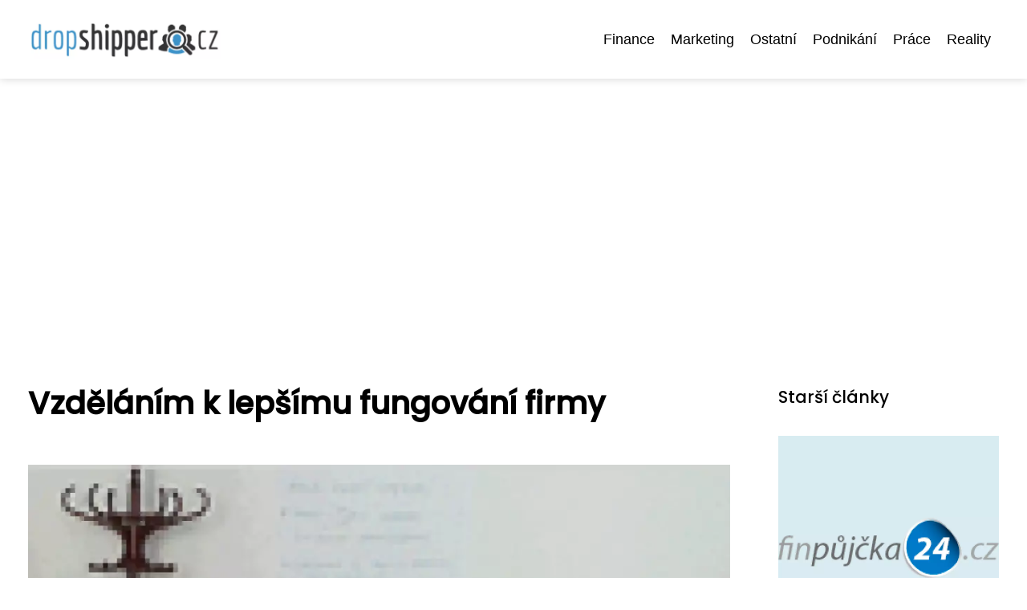

--- FILE ---
content_type: text/html;charset=UTF-8
request_url: https://dropshipper.cz/vzdelanim-k-lepsimu-fungovani-firmy/
body_size: 4321
content:
<!DOCTYPE html>
<html lang="cs">
<head>
<meta charset="utf-8">
<meta name="viewport" content="width=device-width, initial-scale=1.0, maximum-scale=5.0">
<meta name="keywords" content="">
<meta name="description" content="Článek Vzděláním k lepšímu fungování firmy">
<link rel="stylesheet" type="text/css" href="https://dropshipper.cz/assets/css/styles.css" media="all">
<link rel="stylesheet" type="text/css" href="https://dropshipper.cz/assets/css/skin.css" media="all"><title>Vzděláním k lepšímu fungování firmy &lt; Magazín o podnikání</title>
<script async src="https://pagead2.googlesyndication.com/pagead/js/adsbygoogle.js?client=ca-pub-7216530512947892" crossorigin="anonymous"></script>

<meta name="google-site-verification" content="tvvawprZblixP_2aQZfP601EnS6UuJ-JLoIYydIJWkw" />
<meta property="og:url" content="https://dropshipper.cz/vzdelanim-k-lepsimu-fungovani-firmy/" />
<meta property="og:type" content="article" />
<meta property="og:title" content="Vzděláním k lepšímu fungování firmy" />
<meta property="og:description" content="Článek Vzděláním k lepšímu fungování firmy" />
<meta property="og:image" content="https://dropshipper.cz/image/25993/mba-e1336577434958-large.webp" />
<script type="application/ld+json">
							    {
							      "@context": "https://schema.org",
							      "@type": "Article",
							      "headline": "Vzděláním k lepšímu fungování firmy",
							      "inLanguage": "cs",
							      "image": [
							        "https://dropshipper.cz/image/25993/mba-e1336577434958-large.webp",
							        "https://dropshipper.cz/image/25993/mba-e1336577434958-medium.webp",
							        "https://dropshipper.cz/image/25993/mba-e1336577434958-small.webp"
							       ],
							      "datePublished": "2012-05-09T16:30:53+0200","dateModified": "2012-05-09T16:30:53+0200","publisher": {
								    "@type": "Organization",
								    "name": "Magazín o podnikání",
								    "email": "info@dropshipper.cz",
								    "url": "https://dropshipper.cz",
								    "logo": {
								      "@type": "ImageObject",
								      "url": "https://dropshipper.cz/image/logo/dropshipper-logo.png"
								    }
								  },
								  "url": "https://dropshipper.cz/vzdelanim-k-lepsimu-fungovani-firmy/"
							      
							    }
							    </script>
<script type="application/ld+json">{
					"@context": "http://schema.org",
					"@type": "WebSite",
					  "name": "Magazín o podnikání",
					  "url": "https://dropshipper.cz"
					}</script>
<link rel="icon" type="image/png" sizes="64x64" href="https://dropshipper.cz/favicon/favicon-64x64.png">
<link rel="icon" type="image/png" sizes="32x32" href="https://dropshipper.cz/favicon/favicon-32x32.png">
<link rel="shortcut icon" href="https://dropshipper.cz/favicon/favicon.ico">
</head>
<body class="layout--fixed grid--default">
<div class="wrapper">
<header class="header header--categories" role="banner">
<div class="header__inner">
<p class="header__logo">
<a href="https://dropshipper.cz">
<img alt="dropshipper.cz" src="https://dropshipper.cz/image/logo/dropshipper-logo-small.webp" srcset="https://dropshipper.cz/image/logo/dropshipper-logo-small.webp 300w, https://dropshipper.cz/image/logo/dropshipper-logo-medium.webp 500w, https://dropshipper.cz/image/logo/dropshipper-logo-large.webp 1000w">
</a>
</p>
<button class="header__toggle" id="header__toggle">
<svg xmlns="http://www.w3.org/2000/svg" width="24" height="24" viewBox="0 0 24 24" fill="none" stroke-width="2" stroke-linecap="round" stroke-linejoin="round"><line x1="3" y1="12" x2="21" y2="12"></line><line x1="3" y1="6" x2="21" y2="6"></line><line x1="3" y1="18" x2="21" y2="18"></line></svg></button>
<nav class="nav" role="navigation">
<ul>
<li><a href="https://dropshipper.cz/category/finance/">Finance</a></li>
<li><a href="https://dropshipper.cz/category/marketing/">Marketing</a></li>
<li><a href="https://dropshipper.cz/category/ostatni/">Ostatní</a></li>
<li><a href="https://dropshipper.cz/category/podnikani/">Podnikání</a></li>
<li><a href="https://dropshipper.cz/category/prace/">Práce</a></li>
<li><a href="https://dropshipper.cz/category/reality/">Reality</a></li>
</ul>
</nav>
</div>
</header>
<nav class="smallnav" id="smallnav" id="navigation" style="display:none;">
<button class="smallnav__close" id="smallnav__close">
<svg xmlns="http://www.w3.org/2000/svg" width="24" height="24" viewBox="0 0 24 24" fill="none" stroke="#000000" stroke-width="2" stroke-linecap="round" stroke-linejoin="round"><line x1="18" y1="6" x2="6" y2="18"></line><line x1="6" y1="6" x2="18" y2="18"></line></svg>
</button>
<ul>
<li><a href="https://dropshipper.cz/category/finance/">Finance</a></li>
<li><a href="https://dropshipper.cz/category/marketing/">Marketing</a></li>
<li><a href="https://dropshipper.cz/category/ostatni/">Ostatní</a></li>
<li><a href="https://dropshipper.cz/category/podnikani/">Podnikání</a></li>
<li><a href="https://dropshipper.cz/category/prace/">Práce</a></li>
<li><a href="https://dropshipper.cz/category/reality/">Reality</a></li>
</ul>
</nav>
 <script type="text/javascript">
						var open = document.querySelector('#header__toggle');
						var close = document.querySelector('#smallnav__close');
						var nav = document.querySelector('#smallnav');
						open.addEventListener('click', function(event) {
							if (nav.style.display == "none") {
								nav.style.display="";
							} else {
								nav.style.display="none";
							}
						});
						close.addEventListener('click', function(event) {
							if (nav.style.display == "none") {
								nav.style.display="";
							} else {
								nav.style.display="none";
							}
						});
					</script>
<main class="main">
<div class="main__inner">
<section class="content">
<article class="text">
<h1 class="text__title">Vzděláním k lepšímu fungování firmy</h1>
<p class="text__cover">
<img alt="" src="https://dropshipper.cz/image/25993/mba-e1336577434958-large.webp" srcset="https://dropshipper.cz/image/25993/mba-e1336577434958-small.webp 300w, https://dropshipper.cz/image/25993/mba-e1336577434958-medium.webp 500w, https://dropshipper.cz/image/25993/mba-e1336577434958-large.webp 1000w">
</p>
<div class="text__body">
<div class="table-of-content"><span>Obsah článku:</span>        <ol>
          <li class="first">
            <a href="#i-vy-muzete-byt-mater-of-business-administration">I vy můžete být Mater of Business Administration</a>
          </li>
          <li class="last">
            <a href="#stante-se-spickovym-managerem">Staňte se špičkovým managerem</a>
          </li>
        </ol>
</div>
<p lang="cs-CZ">Máte pocit, že vašim zaměstnancům chybí disciplína, případně nacházíte nedostatky ohledně fungování společnosti? Ani ty nejúspěšnější firmy se občas nevyhnou problémům a musí čelit nezodpovědným pracovníkům, nedorozumění manažerů a podobně. Řešení nebývá složité, často stačí několik odborných kurzů o týmové spolupráci a firma opět pošlape, jako švýcarské hodiny. Kolektivní myšlení a schopnost porozumění patří k nejdůležitějším faktorům, které ovlivňují běh společnosti a často je důležitější, než samotná kvalifikovanost jednotlivých zaměstnanců. Co na tom, že máte v týmu špičkové odborníky, když se názorově rozcházejí a místo spolupráce, si hází klacky pod nohy. Chcete-li se zlepšit v managerských dovednostech, mohl by vám pomoci některý z kurzů MBA.<!--more--></p>

<h3 lang="cs-CZ" id="i-vy-muzete-byt-mater-of-business-administration">I vy můžete být Mater of Business Administration</h3>
<p lang="cs-CZ">TC Business school <a href="https://dropshipper.cz/wnt-ceska-republika-dodavatel-presnych-obrabecich-nastroju/">nabízí</a> velmi zajímavé programy s názvem Master of Business Administration. Ty vám rozšíří povědomí ve všech základních oblastech managementu, které jsou pro bezproblémový chod společnosti nezbytné. <a href="http://www.tcbs.cz/mba/">MBA studium</a> je rozděleno na dva stupně. Základní nese název MBA Basics a jeho podstatou je přehled o všech základních oblastech managementu a jejich provázanosti, to vše s ohledem na praxi a týmovou spolupráci. Po ukončení získáte certifikát MBA Basics a můžete plynule navázat na 2.stupeň studia MBA. Ten je ještě zajímavější, než základy.</p>

<h3 lang="cs-CZ" id="stante-se-spickovym-managerem">Staňte se špičkovým managerem</h3>
<p lang="cs-CZ">Rozšiřte své managerské vzdělání a staňte se uznávaným vedoucím, který si ví rady v každé situaci. Druhý stupeň MBA vás naučí, jak navrhnout a úspěšně realizovat změny ve firmě, dozvíte se nové znalosti a <a href="https://dropshipper.cz/sici-stroj-vas-vyvede-z-ekonomicke-krize/">dovednosti</a> v <a href="https://dropshipper.cz/wnt-ceska-republika-dodavatel-presnych-obrabecich-nastroju/">oblasti</a> managementu a po ukončení získáte právo užívat <a href="http://www.tcbs.cz/mba/certifikat-mba">titul MBA</a>. To vše pod dohledem zkušených managerů s mnohaletou praxí. Odborné vzdělávací programy využívají manageři již 15 let a není důvod, proč by nemohly pomoci i vám.</p>
</div>
<div class="text__info">
<p class="text__date">Publikováno: 09. 05. 2012
</p>
<p class="text__category">Kategorie: 
<a href="https://dropshipper.cz/category/marketing/">Marketing</a>
</p>
</div>
</article>
<section class="bottom">
<div class="bottom__inner">
<article class="article">
<p class="article__image">
<a href="https://dropshipper.cz/ppc-reklama-na-google-a-skliku-kdy-investice-do-platenych-kampani-skutecne-dava-smysl/">
<img alt="" src="https://dropshipper.cz/image/35634/ppc-reklama-na-google-a-skliku-small.webp" srcset="https://dropshipper.cz/image/35634/ppc-reklama-na-google-a-skliku-small.webp 300w, https://dropshipper.cz/image/35634/ppc-reklama-na-google-a-skliku-medium.webp 500w, https://dropshipper.cz/image/35634/ppc-reklama-na-google-a-skliku-large.webp 1000w">
</a>
</p>
<h2 class="article__title"><a href="https://dropshipper.cz/ppc-reklama-na-google-a-skliku-kdy-investice-do-platenych-kampani-skutecne-dava-smysl/">PPC reklama na Google a Skliku: Kdy investice do platených kampaní skutečně dává smysl</a></h2>	
<p class="article__category">
<a href="https://dropshipper.cz/category/marketing/">Marketing</a>
</p>
<p class="article__date">27. 12. 2025</p>
</article>
<article class="article">
<p class="article__image">
<a href="https://dropshipper.cz/ppc-reklama-jak-vyuzit-google-a-sklik-pro-okamzite-vysledky/">
<img alt="" src="https://dropshipper.cz/image/35579/ppc-reklama-small.webp" srcset="https://dropshipper.cz/image/35579/ppc-reklama-small.webp 300w, https://dropshipper.cz/image/35579/ppc-reklama-medium.webp 500w, https://dropshipper.cz/image/35579/ppc-reklama-large.webp 1000w">
</a>
</p>
<h2 class="article__title"><a href="https://dropshipper.cz/ppc-reklama-jak-vyuzit-google-a-sklik-pro-okamzite-vysledky/">PPC reklama: Jak využít Google a Sklik pro okamžité výsledky</a></h2>	
<p class="article__category">
<a href="https://dropshipper.cz/category/marketing/">Marketing</a>
</p>
<p class="article__date">23. 12. 2025</p>
</article>
<article class="article">
<p class="article__image">
<a href="https://dropshipper.cz/rtb-kampane-jak-nakupovat-reklamu-realnem-case/">
<img alt="" src="https://dropshipper.cz/image/35340/rtb-kampane-small.webp" srcset="https://dropshipper.cz/image/35340/rtb-kampane-small.webp 300w, https://dropshipper.cz/image/35340/rtb-kampane-medium.webp 500w, https://dropshipper.cz/image/35340/rtb-kampane-large.webp 1000w">
</a>
</p>
<h2 class="article__title"><a href="https://dropshipper.cz/rtb-kampane-jak-nakupovat-reklamu-realnem-case/">RTB kampaně: Jak nakupovat reklamu v milisekundách a ušetřit tisíce</a></h2>	
<p class="article__category">
<a href="https://dropshipper.cz/category/marketing/">Marketing</a>
</p>
<p class="article__date">20. 10. 2025</p>
</article>
</div>
</section>

</section>
<aside class="sidebar">
<h3>Starší články</h3>
<article class="article">
<p class="article__image">
<a href="https://dropshipper.cz/recenze-finpujcka24-mala-pujcka-ktera-zachrani-vase-cashflow/">
<img alt="" src="https://dropshipper.cz/image/26149/finpujcka-small.webp" srcset="https://dropshipper.cz/image/26149/finpujcka-small.webp 300w, https://dropshipper.cz/image/26149/finpujcka-medium.webp 500w, https://dropshipper.cz/image/26149/finpujcka-large.webp 1000w">
</a>
</p>
<h3 class="article__title"><a href="https://dropshipper.cz/recenze-finpujcka24-mala-pujcka-ktera-zachrani-vase-cashflow/">Recenze: Finpůjčka24 - malá půjčka, která zachrání vaše cashflow</a></h3>
</article>
<article class="article">
<p class="article__image">
<a href="https://dropshipper.cz/ucetni-program-nebo-rovnou-erp-potreby-firem-jsou-ruzne/">
<img alt="" src="https://dropshipper.cz/image/26386/erp-small.webp" srcset="https://dropshipper.cz/image/26386/erp-small.webp 300w, https://dropshipper.cz/image/26386/erp-medium.webp 500w, https://dropshipper.cz/image/26386/erp-large.webp 1000w">
</a>
</p>
<h3 class="article__title"><a href="https://dropshipper.cz/ucetni-program-nebo-rovnou-erp-potreby-firem-jsou-ruzne/">Účetní program, nebo rovnou ERP? Potřeby firem jsou různé</a></h3>
</article>
<article class="article">
<p class="article__image">
<a href="https://dropshipper.cz/pripravte-si-doma-skvele-cappuccino/">
<img alt="" src="https://dropshipper.cz/image/26714/cake-1839134-1280-small.webp" srcset="https://dropshipper.cz/image/26714/cake-1839134-1280-small.webp 300w, https://dropshipper.cz/image/26714/cake-1839134-1280-medium.webp 500w, https://dropshipper.cz/image/26714/cake-1839134-1280-large.webp 1000w">
</a>
</p>
<h3 class="article__title"><a href="https://dropshipper.cz/pripravte-si-doma-skvele-cappuccino/">Připravte si doma skvělé cappuccino</a></h3>
</article>
<article class="article">
<p class="article__image">
<a href="https://dropshipper.cz/plastove-bedny-s-vikem-od-spolecnosti-schoeller-allibert/">
<img alt="" src="https://dropshipper.cz/image/26484/euro-prepravka-small.webp" srcset="https://dropshipper.cz/image/26484/euro-prepravka-small.webp 300w, https://dropshipper.cz/image/26484/euro-prepravka-medium.webp 500w, https://dropshipper.cz/image/26484/euro-prepravka-large.webp 1000w">
</a>
</p>
<h3 class="article__title"><a href="https://dropshipper.cz/plastove-bedny-s-vikem-od-spolecnosti-schoeller-allibert/">Plastové bedny s víkem od společnosti Schoeller Allibert</a></h3>
</article>
<article class="article">
<p class="article__image">
<a href="https://dropshipper.cz/ocelove-vazaci-pasky/">
<img alt="" src="https://dropshipper.cz/image/26929/-small.webp" srcset="https://dropshipper.cz/image/26929/-small.webp 300w, https://dropshipper.cz/image/26929/-medium.webp 500w, https://dropshipper.cz/image/26929/-large.webp 1000w">
</a>
</p>
<h3 class="article__title"><a href="https://dropshipper.cz/ocelove-vazaci-pasky/">Zajistěte své zboží dříve než bude pozdě</a></h3>
</article>
</aside>
</div>
</main>
<aside class="prefooter">
<div class="prefooter__inner sidebar">
<div>
<h3>Kategorie</h3>
<nav class="nav" role="navigation">
<ul>
<li>
<a href="https://dropshipper.cz/category/finance/">
<svg xmlns="http://www.w3.org/2000/svg" width="24" height="24" viewBox="0 0 24 24" fill="none" stroke="#000000" stroke-width="2" stroke-linecap="round" stroke-linejoin="round"><path d="M9 18l6-6-6-6" /></svg>
<span>Finance</span>
</a>
</li>
<li>
<a href="https://dropshipper.cz/category/marketing/">
<svg xmlns="http://www.w3.org/2000/svg" width="24" height="24" viewBox="0 0 24 24" fill="none" stroke="#000000" stroke-width="2" stroke-linecap="round" stroke-linejoin="round"><path d="M9 18l6-6-6-6" /></svg>
<span>Marketing</span>
</a>
</li>
<li>
<a href="https://dropshipper.cz/category/ostatni/">
<svg xmlns="http://www.w3.org/2000/svg" width="24" height="24" viewBox="0 0 24 24" fill="none" stroke="#000000" stroke-width="2" stroke-linecap="round" stroke-linejoin="round"><path d="M9 18l6-6-6-6" /></svg>
<span>Ostatní</span>
</a>
</li>
<li>
<a href="https://dropshipper.cz/category/podnikani/">
<svg xmlns="http://www.w3.org/2000/svg" width="24" height="24" viewBox="0 0 24 24" fill="none" stroke="#000000" stroke-width="2" stroke-linecap="round" stroke-linejoin="round"><path d="M9 18l6-6-6-6" /></svg>
<span>Podnikání</span>
</a>
</li>
<li>
<a href="https://dropshipper.cz/category/prace/">
<svg xmlns="http://www.w3.org/2000/svg" width="24" height="24" viewBox="0 0 24 24" fill="none" stroke="#000000" stroke-width="2" stroke-linecap="round" stroke-linejoin="round"><path d="M9 18l6-6-6-6" /></svg>
<span>Práce</span>
</a>
</li>
<li>
<a href="https://dropshipper.cz/category/reality/">
<svg xmlns="http://www.w3.org/2000/svg" width="24" height="24" viewBox="0 0 24 24" fill="none" stroke="#000000" stroke-width="2" stroke-linecap="round" stroke-linejoin="round"><path d="M9 18l6-6-6-6" /></svg>
<span>Reality</span>
</a>
</li>
</ul>
</nav>
</div>
<div>
<h3>Reklama</h3>
</div>
<div>
<h3>Informace</h3>
<nav class="nav" role="navigation">
<ul>
<li>
<a href="https://dropshipper.cz/contact/">
<svg xmlns="http://www.w3.org/2000/svg" width="24" height="24" viewBox="0 0 24 24" fill="none" stroke="#000000" stroke-width="2" stroke-linecap="round" stroke-linejoin="round"><path d="M9 18l6-6-6-6" /></svg>
<span>Kontakt</span>
</a>
</li>
<li>
<a href="https://dropshipper.cz/advertising/">
<svg xmlns="http://www.w3.org/2000/svg" width="24" height="24" viewBox="0 0 24 24" fill="none" stroke="#000000" stroke-width="2" stroke-linecap="round" stroke-linejoin="round"><path d="M9 18l6-6-6-6" /></svg>
<span>Reklama</span>
</a>
</li>
<li>
<a href="https://dropshipper.cz/privacy-policy/">
<svg xmlns="http://www.w3.org/2000/svg" width="24" height="24" viewBox="0 0 24 24" fill="none" stroke="#000000" stroke-width="2" stroke-linecap="round" stroke-linejoin="round"><path d="M9 18l6-6-6-6" /></svg>
<span>Ochrana osobních údajů</span>
</a>
</li>
<li>
<a href="https://dropshipper.cz/terms-of-use/">
<svg xmlns="http://www.w3.org/2000/svg" width="24" height="24" viewBox="0 0 24 24" fill="none" stroke="#000000" stroke-width="2" stroke-linecap="round" stroke-linejoin="round"><path d="M9 18l6-6-6-6" /></svg>
<span>Podmínky použití</span>
</a>
</li>
</ul>
</nav>
</div>
</div>
</aside>
<footer class="footer" role="contentinfo">
<div class="footer__inner">
<p>&copy;&nbsp;2026 dropshipper.cz - Dropshipper.cz je magazín o podnikání, financích, investicích a všem, co souvisí s penězi a výdělkem.</p>
<p> Provozovatel: Media Monkey s.r.o., Adresa: Nová Ves 272, 46331 Nová Ves, IČ: 6087183, DIČ: CZ6087183</p>
</div>
</footer>
</div>
</body>
</html>


--- FILE ---
content_type: text/html; charset=utf-8
request_url: https://www.google.com/recaptcha/api2/aframe
body_size: 269
content:
<!DOCTYPE HTML><html><head><meta http-equiv="content-type" content="text/html; charset=UTF-8"></head><body><script nonce="CB6S0H9l_qRqv3BZSW0dSA">/** Anti-fraud and anti-abuse applications only. See google.com/recaptcha */ try{var clients={'sodar':'https://pagead2.googlesyndication.com/pagead/sodar?'};window.addEventListener("message",function(a){try{if(a.source===window.parent){var b=JSON.parse(a.data);var c=clients[b['id']];if(c){var d=document.createElement('img');d.src=c+b['params']+'&rc='+(localStorage.getItem("rc::a")?sessionStorage.getItem("rc::b"):"");window.document.body.appendChild(d);sessionStorage.setItem("rc::e",parseInt(sessionStorage.getItem("rc::e")||0)+1);localStorage.setItem("rc::h",'1769321985949');}}}catch(b){}});window.parent.postMessage("_grecaptcha_ready", "*");}catch(b){}</script></body></html>

--- FILE ---
content_type: text/css;charset=UTF-8
request_url: https://dropshipper.cz/assets/css/skin.css
body_size: 358
content:
/* --------------------------------------------------------------------------------------------------------------------------------------------------
SKIN.LESS
-------------------------------------------------------------------------------------------------------------------------------------------------- */

@import url('https://fonts.googleapis.com/css2?family=Open+Sans&family=Poppins:wght@500&display=swap');

:root {
	--background: #FFF;

	--font: #000;
        --font-family: "Source Sans Pro", sans-serif;
        --font-family-h1: 'Poppins', sans-serif;
        --font-family-h2: 'Poppins', sans-serif;
        --font-family-h3: 'Poppins', sans-serif;

	--link: #F40000;
	--link-hover: #F60000;
	--link-visited: #F40000;
	--link-decoration: none;
	--link-decoration-hover: underline;

	--color-primary: transparent;
	--color-secondary: transparent;
	--color-grey: #505050;
	--color-light-grey: #EFEFEF;

	--header-background: #FFF;
	--header-color: #000;
	--header-link: #000;
	--header-logo-width: auto;
	--header-logo-height: 50px;

	--tray: #fff;
	--tray-link: #000;

	--smallnav-background: #FFF;
	--smallnav-link: #F40000;

	--top-background: #fff;
	--top-article-color: #000;
	--top-article-link: #28BDD6;
	--top-article-category: #28BDD6;

	--bottom-background: #fff;
	--bottom-article-color: #000;
	--bottom-article-link: #28BDD6;
	--bottom-article-category: #28BDD6;

	--main-background: #FFF;

	--content-background: transparent;
	--content-padding: 0;
	--content-color: #000;
	--content-link: #28BDD6;
	--content-h1: #000;
	--content-h2: #000;
	--content-h3: #000;
	--content-h3: #000;
	--content-perex-border: #28BDD6;

	--article-color: #000;
	--article-link: #28BDD6;
	--article-category: #28BDD6;

	--pagination-link: #000000;

	--sidebar-background: transparent;
	--sidebar-padding: 0;
	--sidebar-color: #000;
	--sidebar-link: #28BDD6;
	--sidebar-article-link: #28BDD6;

	--prefooter-background: #000000;
	--prefooter-padding: 2em;
	--prefooter-color: #fff;
	--prefooter-link: #28BDD6;
	--prefooter-article-link: #28BDD6;

	--nav-icon: #28BDD6;
	--nav-icon-hover: #fff;
	--tags-icon: #28BDD6;
	--tags-icon-hover: #fff;
	--authors-icon: #28BDD6;
	--authors-icon-hover: #fff;
	--promo-icon: #28BDD6;
	--promo-icon-hover: #fff;
	--promo-title: #28BDD6;
	--promo-description: #fff;

	--footer-background: #000000;
	--footer-color: #fff;
	--footer-link: #fff;

	--popup-background: #000;
	--popup-color: #FFF;
	--popup-link: #F40000;
}